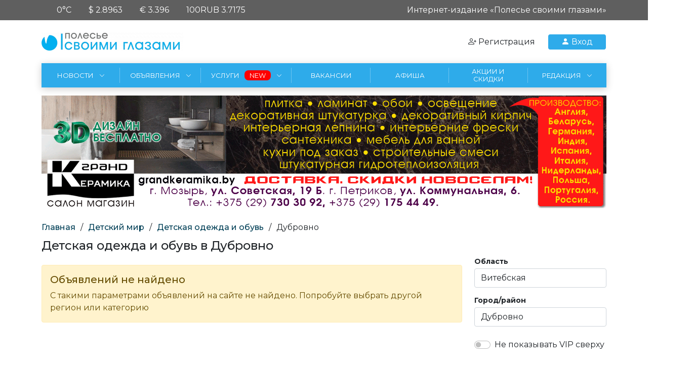

--- FILE ---
content_type: text/html; charset=utf-8
request_url: https://glaza.info/board/detskij-mir/detskaja-odezhda-i-obuv/filter/city%7C110
body_size: 15507
content:
<!doctype html>
<html lang="ru" class="no-js">
	<head>
		<meta name="viewport" content="width=device-width, initial-scale=1">
		<title>Детская одежда и обувь в Дубровно. Бесплатные объяыления.</title>
<meta name="charset" content="utf-8">
<meta name="title" content="Детская одежда и обувь в Дубровно. Бесплатные объяыления.">
<meta name="description" content="Бесплатные объявления. Детская одежда и обувь в Дубровно. Объявления о продаже, спросе, покупке, обмене, предложении, поиске на сайте Своими Глазами">
<meta name="keywords" content="">
<meta name="generator" content="DataLife Engine (https://dle-news.ru)">
<link rel="canonical" href="https://glaza.info/board/detskij-mir/detskaja-odezhda-i-obuv/filter/city%7C110">
<link rel="alternate" type="application/rss+xml" title="" href="https://glaza.info/board/detskij-mir/detskaja-odezhda-i-obuv/rss.xml">
<link rel="search" type="application/opensearchdescription+xml" title="Интернет-портал «Полесье своими глазами» | Бесплатные частные и коммерческие объявления" href="https://glaza.info/index.php?do=opensearch">
<meta property="twitter:card" content="summary">
<meta property="twitter:title" content="Детская одежда и обувь в Дубровно. Бесплатные объяыления.">
<meta property="twitter:description" content="Бесплатные объявления. Детская одежда и обувь в Дубровно. Объявления о продаже, спросе, покупке, обмене, предложении, поиске на сайте Своими Глазами">
<meta property="og:type" content="article">
<meta property="og:site_name" content="Интернет-портал «Полесье своими глазами» | Бесплатные частные и коммерческие объявления">
<meta property="og:title" content="Детская одежда и обувь в Дубровно. Бесплатные объяыления.">
<meta property="og:description" content="Бесплатные объявления. Детская одежда и обувь в Дубровно. Объявления о продаже, спросе, покупке, обмене, предложении, поиске на сайте Своими Глазами">
<link href="/engine/editor/css/default.css?v=1.3.16" rel="stylesheet" type="text/css">
<script src="/engine/classes/js/jquery3.js?v=1.3.16"></script>
<script src="/engine/classes/js/jqueryui3.js?v=1.3.16" defer></script>
<script src="/engine/classes/js/dle_js.js?v=1.3.16" defer></script>
<script type="application/ld+json">{"@context":"https://schema.org","@graph":[{"@type":"BreadcrumbList","@context":"https://schema.org/","itemListElement":[{"@type":"ListItem","position":1,"item":{"@id":"https://glaza.info/","name":"Главная"}},{"@type":"ListItem","position":2,"item":{"@id":"https://glaza.info/board/detskij-mir/","name":"Детский мир"}},{"@type":"ListItem","position":3,"item":{"@id":"https://glaza.info/board/detskij-mir/detskaja-odezhda-i-obuv/","name":"Детская одежда и обувь"}},{"@type":"ListItem","position":4,"item":{"@id":null,"name":"Дубровно"}}]}]}</script>
		<link rel="preconnect" href="https://fonts.googleapis.com">
		<link rel="preconnect" href="https://fonts.gstatic.com" crossorigin>
		<link href="https://fonts.googleapis.com/css2?family=Montserrat:wght@100;300;400;500;600;700;900&display=swap" rel="stylesheet">
		<link rel="stylesheet" href="/templates/maintemplate/css/bootstrap-icons.css">
		<link rel="stylesheet" href="/templates/maintemplate/css/swiper-bundle.min.css"/>
		
		
		
		<link rel="apple-touch-icon" sizes="57x57" href="https://glaza.info/uploads/images_cache/favicon_57x57.webp">
		<link rel="apple-touch-icon" sizes="60x60" href="https://glaza.info/uploads/images_cache/favicon_60x60.webp">
		<link rel="apple-touch-icon" sizes="72x72" href="https://glaza.info/uploads/images_cache/favicon_72x72.webp">
		<link rel="apple-touch-icon" sizes="76x76" href="https://glaza.info/uploads/images_cache/favicon_76x76.webp">
		<link rel="apple-touch-icon" sizes="114x114" href="https://glaza.info/uploads/images_cache/favicon_114x114.webp">
		<link rel="apple-touch-icon" sizes="120x120" href="https://glaza.info/uploads/images_cache/favicon_120x120.webp">
		<link rel="apple-touch-icon" sizes="144x144" href="https://glaza.info/uploads/images_cache/favicon_144x144.webp">
		<link rel="apple-touch-icon" sizes="152x152" href="https://glaza.info/uploads/images_cache/favicon_152x152.webp">
		<link rel="apple-touch-icon" sizes="180x180" href="https://glaza.info/uploads/images_cache/favicon_180x180.webp">
		<link rel="icon" type="image/png" sizes="192x192"  href="https://glaza.info/uploads/images_cache/favicon_192x192.webp">
		<link rel="icon" type="image/png" sizes="32x32" href="https://glaza.info/uploads/images_cache/favicon_32x32.webp">
		<link rel="icon" type="image/png" sizes="96x96" href="https://glaza.info/uploads/images_cache/favicon_96x96.webp">
		<link rel="icon" type="image/png" sizes="16x16" href="https://glaza.info/uploads/images_cache/favicon_16x16.webp">
		<link rel="manifest" href="/templates/maintemplate/img/favicon/manifest.json">
		<meta name="msapplication-TileColor" content="#ffffff">
		<meta name="msapplication-TileImage" content="https://glaza.info/uploads/images_cache/favicon_144x144.webp">
		<meta name="theme-color" content="#ffffff">
		
		
		
		<link href="/templates/maintemplate/css/bootstrap.min.css" rel="stylesheet" type="text/css">
		<link href="/templates/maintemplate/css/main.css?v=1.3.16" rel="stylesheet" type="text/css">
		
			
    
	<meta name="yandex-verification" content="799e34ba6b87c876" />
	<meta name="google-site-verification" content="R5v9OEl-3wkqScJ4D_pDyagtr2QJ_a5LmrMfb-HiE4s" />
	<!-- Yandex.Metrika counter -->
	<script type="text/javascript" >
	   (function(m,e,t,r,i,k,a){m[i]=m[i]||function(){(m[i].a=m[i].a||[]).push(arguments)};
	   m[i].l=1*new Date();k=e.createElement(t),a=e.getElementsByTagName(t)[0],k.async=1,k.src=r,a.parentNode.insertBefore(k,a)})
	   (window, document, "script", "https://mc.yandex.ru/metrika/tag.js", "ym");

	   ym(62607757, "init", {
			clickmap:true,
			trackLinks:true,
			accurateTrackBounce:true,
			webvisor:true
	   });
	</script>
	<noscript><div><img src="https://mc.yandex.ru/watch/62607757" style="position:absolute; left:-9999px;" alt="" /></div></noscript>
	<!-- /Yandex.Metrika counter -->
      <!-- Global site tag (gtag.js) - Google Analytics -->
<script async src="https://www.googletagmanager.com/gtag/js?id=UA-130042958-4"></script>
<script>
  window.dataLayer = window.dataLayer || [];
  function gtag(){dataLayer.push(arguments);}
  gtag('js', new Date());

  gtag('config', 'UA-130042958-4');
</script>
	</head>
	<body class="cat">
		<header>
	<div class="top-header d-none d-md-block">
		<div class="container">
			<div class="row">
				
				<div class="col-md-6">
					<div class="text-end text-lg-start"><div class='weather-header'><span><div class='icon' style='background-image: url(/uploads/weather/.png)' alt=''></div>0°C</span><span>$ 2.8963</span><span>€ 3.396</span><span>100RUB 3.7175</span></div></div>
				</div>
				<div class="col-md-6">
					<div class="text-end">Интернет-издание «Полесье своими глазами»</div>
				</div>
			</div>
			
			
		</div>
	</div>
	<div class="top-panel">
		<div class="container d-flex align-items-center justify-content-between">
			<div class="logo">
				<a href="/"><img src="/uploads/images_cache/1663757368_logo_280.webp" alt="logo glaza.info"></a>
			</div>
			<div class="account d-flex align-items-center">
				
				
				
				<a class="register d-none d-md-inline-block" href="/index.php?do=register">
					<i class="bi bi-person-plus"></i> <span>Регистрация</span>
				</a>
				<div class="login btn-login btn-primary" data-bs-toggle="modal" data-bs-target="#loginModal">
					<i class="bi bi-person-fill"></i> Вход
				</div>
				
				
				
				
				<div class="menu-btn d-xl-none">
					<span></span>
					<span></span>
					<span></span>
					<span></span>
				</div>
			</div>
			
		</div>
		
	</div>
	<nav class="top-menu d-none d-xl-block">
		<div class="container">
		

<ul class="menu-list">

<li id="menulist-item-3">
		<a href="/news/"><span>Новости</span><i class="bi bi-chevron-right"></i></a>

				<ul><li id="menulist-item-334">
		<a href="/news/avto/"><span>Автоновости</span></a>

				

	</li><li id="menulist-item-335">
		<a href="/news/oficial/"><span>Официальный Мозырь</span></a>

				

	</li><li id="menulist-item-336">
		<a href="/news/opinions/"><span>Люди и мнения</span></a>

				

	</li><li id="menulist-item-331">
		<a href="/news/events/"><span>События</span></a>

				

	</li><li id="menulist-item-332">
		<a href="/news/accident/"><span>Происшествия</span></a>

				

	</li><li id="menulist-item-333">
		<a href="/news/kultura-i-sport/"><span>Культура и спорт</span></a>

				

	</li></ul>

	</li><li id="menulist-item-2">
		<a href="/board/"><span>Объявления</span><i class="bi bi-chevron-right"></i></a>

				<ul><li id="menulist-item-239">
		<a href="/board/nedvizhimost/"><span>Недвижимость</span><i class="bi bi-chevron-right"></i></a>

				<ul><li id="menulist-item-341">
		<a href="/board/nedvizhimost/hotels/"><span>Гостиничные комплекты</span></a>

				

	</li><li id="menulist-item-240">
		<a href="/board/nedvizhimost/arenda-na-sutki/"><span>Квартиры на сутки</span></a>

				

	</li><li id="menulist-item-241">
		<a href="/board/nedvizhimost/kvartiry-komnaty/"><span>Квартиры, комнаты</span></a>

				

	</li><li id="menulist-item-242">
		<a href="/board/nedvizhimost/doma-kottedzhi-dachi-uchastki/"><span>Дома, коттеджи, дачи, участки</span></a>

				

	</li><li id="menulist-item-243">
		<a href="/board/nedvizhimost/garazhi/"><span>Гаражи</span></a>

				

	</li><li id="menulist-item-244">
		<a href="/board/nedvizhimost/kommercheskaja-nedvizhimost/"><span>Коммерческая недвижимость</span></a>

				

	</li></ul>

	</li><li id="menulist-item-227">
		<a href="/board/trudoustrojstvo-i-obuchenie/"><span>Трудоустройство и обучение</span><i class="bi bi-chevron-right"></i></a>

				<ul><li id="menulist-item-228">
		<a href="/board/trudoustrojstvo-i-obuchenie/ischu-rabotu/"><span>Ищу работу</span></a>

				

	</li><li id="menulist-item-229">
		<a href="/board/trudoustrojstvo-i-obuchenie/trebujutsja-na-rabotu/"><span>Требуются на работу</span></a>

				

	</li><li id="menulist-item-230">
		<a href="/board/trudoustrojstvo-i-obuchenie/kursy-obuchenie/"><span>Курсы, обучение</span></a>

				

	</li><li id="menulist-item-231">
		<a href="/board/trudoustrojstvo-i-obuchenie/find-trudo/"><span>Нуждаюсь в услугах</span></a>

				

	</li></ul>

	</li><li id="menulist-item-216">
		<a href="/board/avtomototehnika/"><span>Автомототехника</span><i class="bi bi-chevron-right"></i></a>

				<ul><li id="menulist-item-223">
		<a href="/board/avtomototehnika/legkovye-a-m-i-minivjeny/"><span>Легковые а/м и минивэны</span></a>

				

	</li><li id="menulist-item-222">
		<a href="/board/avtomototehnika/gruzoviki-avtobusy/"><span>Грузовики, автобусы</span></a>

				

	</li><li id="menulist-item-220">
		<a href="/board/avtomototehnika/avtozapchasti/"><span>Автозапчасти</span></a>

				

	</li><li id="menulist-item-219">
		<a href="/board/avtomototehnika/avtoaksessuary/"><span>Автоаксессуары</span></a>

				

	</li><li id="menulist-item-221">
		<a href="/board/avtomototehnika/shiny-i-diski/"><span>Шины и диски</span></a>

				

	</li><li id="menulist-item-217">
		<a href="/board/avtomototehnika/gruzo-passazhiroperevozki/"><span>Грузо-пассажироперевозки</span></a>

				

	</li><li id="menulist-item-218">
		<a href="/board/avtomototehnika/kommercheskie-uslugi/"><span>Коммерческие услуги</span></a>

				

	</li><li id="menulist-item-224">
		<a href="/board/avtomototehnika/motocikly-skutery/"><span>Мотоциклы, скутеры</span></a>

				

	</li><li id="menulist-item-225">
		<a href="/board/avtomototehnika/selhoz-i-spectehnika/"><span>Сельхоз. и спецтехника</span></a>

				

	</li><li id="menulist-item-226">
		<a href="/board/avtomototehnika/service-auto-moto-technica/"><span>Нуждаюсь в услугах</span></a>

				

	</li></ul>

	</li><li id="menulist-item-259">
		<a href="/board/bytovaja-tehnika-i-jelektronika/"><span>Бытовая техника и электроника</span><i class="bi bi-chevron-right"></i></a>

				<ul><li id="menulist-item-266">
		<a href="/board/bytovaja-tehnika-i-jelektronika/holodilniki/"><span>Холодильники</span></a>

				

	</li><li id="menulist-item-267">
		<a href="/board/bytovaja-tehnika-i-jelektronika/stiralnye-mashiny/"><span>Стиральные машины</span></a>

				

	</li><li id="menulist-item-264">
		<a href="/board/bytovaja-tehnika-i-jelektronika/tehnika-dlja-kuhni/"><span>Техника для кухни</span></a>

				

	</li><li id="menulist-item-261">
		<a href="/board/bytovaja-tehnika-i-jelektronika/shvejnye-mashinki/"><span>Швейные машинки</span></a>

				

	</li><li id="menulist-item-265">
		<a href="/board/bytovaja-tehnika-i-jelektronika/foto-i-videokamery/"><span>Фото- и видеокамеры</span></a>

				

	</li><li id="menulist-item-262">
		<a href="/board/bytovaja-tehnika-i-jelektronika/torgovoe-oborudovanie/"><span>Торговое оборудование</span></a>

				

	</li><li id="menulist-item-263">
		<a href="/board/bytovaja-tehnika-i-jelektronika/tele-video-dvd/"><span>Теле-видео-DVD</span></a>

				

	</li><li id="menulist-item-268">
		<a href="/board/bytovaja-tehnika-i-jelektronika/radiodetali/"><span>Радиодетали</span></a>

				

	</li><li id="menulist-item-269">
		<a href="/board/bytovaja-tehnika-i-jelektronika/bytovaja-tehnika-raznoe/"><span>Бытовая техника - разное</span></a>

				

	</li><li id="menulist-item-270">
		<a href="/board/bytovaja-tehnika-i-jelektronika/audio/"><span>Аудио</span></a>

				

	</li><li id="menulist-item-260">
		<a href="/board/bytovaja-tehnika-i-jelektronika/service-tech/"><span>Коммерческие услуги</span></a>

				

	</li><li id="menulist-item-271">
		<a href="/board/bytovaja-tehnika-i-jelektronika/servicefindel/"><span>Нуждаюсь в услугах</span></a>

				

	</li></ul>

	</li><li id="menulist-item-278">
		<a href="/board/kompjutery-i-orgtehnika/"><span>Компьютеры и оргтехника</span><i class="bi bi-chevron-right"></i></a>

				<ul><li id="menulist-item-280">
		<a href="/board/kompjutery-i-orgtehnika/nastolnye-pk-i-noutbuki/"><span>Настольные ПК и ноутбуки</span></a>

				

	</li><li id="menulist-item-281">
		<a href="/board/kompjutery-i-orgtehnika/komplektujuschie-i-aksessuary/"><span>Комплектующие и аксессуары</span></a>

				

	</li><li id="menulist-item-279">
		<a href="/board/kompjutery-i-orgtehnika/igrovye-pristavki/"><span>Игровые приставки</span></a>

				

	</li><li id="menulist-item-282">
		<a href="/board/kompjutery-i-orgtehnika/orgtehnika/"><span>Оргтехника</span></a>

				

	</li><li id="menulist-item-283">
		<a href="/board/kompjutery-i-orgtehnika/service-pc-find/"><span>Нуждаюсь в услугах</span></a>

				

	</li></ul>

	</li><li id="menulist-item-232">
		<a href="/board/stroitelstvo-i-remont/"><span>Строительство и ремонт</span><i class="bi bi-chevron-right"></i></a>

				<ul><li id="menulist-item-237">
		<a href="/board/stroitelstvo-i-remont/strojmaterialy/"><span>Стройматериалы</span></a>

				

	</li><li id="menulist-item-236">
		<a href="/board/stroitelstvo-i-remont/jelektroinstrument-i-oborudovanie/"><span>Электроинструмент и оборудование</span></a>

				

	</li><li id="menulist-item-235">
		<a href="/board/stroitelstvo-i-remont/santehnika-i-otoplenie/"><span>Сантехника и отопление</span></a>

				

	</li><li id="menulist-item-233">
		<a href="/board/stroitelstvo-i-remont/uslugi-spectehniki/"><span>Услуги спецтехники</span></a>

				

	</li><li id="menulist-item-234">
		<a href="/board/stroitelstvo-i-remont/service-stroyka/"><span>Коммерческие услуги</span></a>

				

	</li><li id="menulist-item-238">
		<a href="/board/stroitelstvo-i-remont/find-service-stroyka/"><span>Нуждаюсь в услугах</span></a>

				

	</li></ul>

	</li><li id="menulist-item-272">
		<a href="/board/sredstva-svjazi/"><span>Средства связи</span><i class="bi bi-chevron-right"></i></a>

				<ul><li id="menulist-item-276">
		<a href="/board/sredstva-svjazi/mobilnye-telefony-smartfony/"><span>Мобильные телефоны, смартфоны</span></a>

				

	</li><li id="menulist-item-275">
		<a href="/board/sredstva-svjazi/planshety/"><span>Планшеты</span></a>

				

	</li><li id="menulist-item-274">
		<a href="/board/sredstva-svjazi/stacionarnye-telefony/"><span>Стационарные телефоны</span></a>

				

	</li><li id="menulist-item-273">
		<a href="/board/sredstva-svjazi/aks-phone/"><span>Аксессуары</span></a>

				

	</li><li id="menulist-item-277">
		<a href="/board/sredstva-svjazi/servicefindsv/"><span>Нуждаюсь в услугах</span></a>

				

	</li></ul>

	</li><li id="menulist-item-322">
		<a href="/board/uslugi/"><span>Услуги</span><i class="bi bi-chevron-right"></i></a>

				<ul><li id="menulist-item-340">
		<a href="/board/uslugi/dizajnerskie-uslugi/"><span>Дизайнерские услуги</span></a>

				

	</li><li id="menulist-item-323">
		<a href="/board/uslugi/juridicheskie-uslugi/"><span>Юридические услуги</span></a>

				

	</li><li id="menulist-item-342">
		<a href="/board/uslugi/buhservice/"><span>Бухгалтерские услуги</span></a>

				

	</li><li id="menulist-item-324">
		<a href="/board/uslugi/kliningovaja-kompanija/"><span>Клининговая компания</span></a>

				

	</li><li id="menulist-item-325">
		<a href="/board/uslugi/ritualnye-uslugi/"><span>Ритуальные услуги</span></a>

				

	</li><li id="menulist-item-326">
		<a href="/board/uslugi/stomatologicheskie-uslugi/"><span>Стоматологические услуги</span></a>

				

	</li></ul>

	</li><li id="menulist-item-284">
		<a href="/board/detskij-mir/"><span>Детский мир</span><i class="bi bi-chevron-right"></i></a>

				<ul><li id="menulist-item-285">
		<a href="/board/detskij-mir/detskie-velosipedy/"><span>Детские велосипеды</span></a>

				

	</li><li id="menulist-item-286">
		<a href="/board/detskij-mir/detskie-koljaski/"><span>Детские коляски</span></a>

				

	</li><li id="menulist-item-288">
		<a href="/board/detskij-mir/igrushki/"><span>Игрушки</span></a>

				

	</li><li id="menulist-item-289">
		<a href="/board/detskij-mir/mebel-dlja-detej/"><span>Мебель для детей</span></a>

				

	</li><li id="menulist-item-290">
		<a href="/board/detskij-mir/detskaja-odezhda-i-obuv/"><span>Детская одежда и обувь</span></a>

				

	</li><li id="menulist-item-287">
		<a href="/board/detskij-mir/dlja-detej-raznoe/"><span>Для детей - разное</span></a>

				

	</li><li id="menulist-item-291">
		<a href="/board/detskij-mir/service-children-find/"><span>Нуждаюсь в услугах</span></a>

				

	</li></ul>

	</li><li id="menulist-item-292">
		<a href="/board/torzhestva-zdorove-moda/"><span>Торжества, здоровье, мода</span><i class="bi bi-chevron-right"></i></a>

				<ul><li id="menulist-item-293">
		<a href="/board/torzhestva-zdorove-moda/atele/"><span>Ателье</span></a>

				

	</li><li id="menulist-item-294">
		<a href="/board/torzhestva-zdorove-moda/salon-krasoty/"><span>Бьюти-сфера</span></a>

				

	</li><li id="menulist-item-295">
		<a href="/board/torzhestva-zdorove-moda/ozdorovitelnyj-massazh/"><span>Оздоровительный массаж</span></a>

				

	</li><li id="menulist-item-296">
		<a href="/board/torzhestva-zdorove-moda/galantereja-tkani/"><span>Галантерея, ткани</span></a>

				

	</li><li id="menulist-item-297">
		<a href="/board/torzhestva-zdorove-moda/medicina-kosmetika/"><span>Медицина, косметика</span></a>

				

	</li><li id="menulist-item-298">
		<a href="/board/torzhestva-zdorove-moda/odezhda-i-obuv/"><span>Одежда и обувь</span></a>

				

	</li><li id="menulist-item-299">
		<a href="/board/torzhestva-zdorove-moda/svadebnye-aksessuary/"><span>Свадебные аксессуары</span></a>

				

	</li><li id="menulist-item-300">
		<a href="/board/torzhestva-zdorove-moda/juvelirnye-izdelija-i-ukrashenija/"><span>Ювелирные изделия и украшения</span></a>

				

	</li><li id="menulist-item-301">
		<a href="/board/torzhestva-zdorove-moda/service-krasota-find/"><span>Нуждаюсь в услугах</span></a>

				

	</li></ul>

	</li><li id="menulist-item-302">
		<a href="/board/sport-aktivnyj-otdyh/"><span>Спорт, активный отдых</span><i class="bi bi-chevron-right"></i></a>

				<ul><li id="menulist-item-303">
		<a href="/board/sport-aktivnyj-otdyh/turisticheskie-uslugi/"><span>Туристические услуги</span></a>

				

	</li><li id="menulist-item-304">
		<a href="/board/sport-aktivnyj-otdyh/ohota-rybalka/"><span>Охота, рыбалка</span></a>

				

	</li><li id="menulist-item-305">
		<a href="/board/sport-aktivnyj-otdyh/sport-turizm/"><span>Спорт, туризм</span></a>

				

	</li><li id="menulist-item-306">
		<a href="/board/sport-aktivnyj-otdyh/velosipedy-samokaty-giroskutery/"><span>Велосипеды, самокаты, гироскутеры</span></a>

				

	</li><li id="menulist-item-307">
		<a href="/board/sport-aktivnyj-otdyh/service-sport-find/"><span>Нуждаюсь в услугах</span></a>

				

	</li></ul>

	</li><li id="menulist-item-308">
		<a href="/board/zhivotnyj-i-rastitelnyj-mir/"><span>Животный и растительный мир</span><i class="bi bi-chevron-right"></i></a>

				<ul><li id="menulist-item-309">
		<a href="/board/zhivotnyj-i-rastitelnyj-mir/vjazka-zhivotnyh/"><span>Вязка животных</span></a>

				

	</li><li id="menulist-item-310">
		<a href="/board/zhivotnyj-i-rastitelnyj-mir/domashnie-pitomcy/"><span>Домашние питомцы</span></a>

				

	</li><li id="menulist-item-311">
		<a href="/board/zhivotnyj-i-rastitelnyj-mir/aksessuary/"><span>Аксессуары для питомцев</span></a>

				

	</li><li id="menulist-item-312">
		<a href="/board/zhivotnyj-i-rastitelnyj-mir/komnatnye-rastenija/"><span>Комнатные растения</span></a>

				

	</li><li id="menulist-item-313">
		<a href="/board/zhivotnyj-i-rastitelnyj-mir/uslugi-v-razdele-find/"><span>Нуждаюсь в услугах</span></a>

				

	</li></ul>

	</li><li id="menulist-item-314">
		<a href="/board/hobbi-kontakty/"><span>Хобби, контакты</span><i class="bi bi-chevron-right"></i></a>

				<ul><li id="menulist-item-315">
		<a href="/board/hobbi-kontakty/aktikvariat-kollekcii/"><span>Антиквариат, коллекции</span></a>

				

	</li><li id="menulist-item-316">
		<a href="/board/hobbi-kontakty/knigi-i-zhurnaly/"><span>Книги и журналы</span></a>

				

	</li><li id="menulist-item-317">
		<a href="/board/hobbi-kontakty/muzykalnye-instrumenty/"><span>Музыкальные инструменты</span></a>

				

	</li><li id="menulist-item-318">
		<a href="/board/hobbi-kontakty/uvlechenija/"><span>Увлечения</span></a>

				

	</li><li id="menulist-item-319">
		<a href="/board/hobbi-kontakty/uslugi-hobbi-find/"><span>Нуждаюсь в услугах</span></a>

				

	</li><li id="menulist-item-320">
		<a href="/board/hobbi-kontakty/bjuro-nahodok/"><span>Бюро находок</span></a>

				

	</li><li id="menulist-item-321">
		<a href="/board/hobbi-kontakty/personalnye-soobschenija/"><span>Персональные сообщения</span></a>

				

	</li></ul>

	</li><li id="menulist-item-245">
		<a href="/board/mebel-i-interer/"><span>Мебель и интерьер</span><i class="bi bi-chevron-right"></i></a>

				<ul><li id="menulist-item-246">
		<a href="/board/mebel-i-interer/remont-i-restavracija-mebeli/"><span>Ремонт и реставрация мебели</span></a>

				

	</li><li id="menulist-item-247">
		<a href="/board/mebel-i-interer/osveschenie-zerkala/"><span>Освещение, зеркала</span></a>

				

	</li><li id="menulist-item-248">
		<a href="/board/mebel-i-interer/mebel/"><span>Мебель</span></a>

				

	</li><li id="menulist-item-249">
		<a href="/board/mebel-i-interer/kovry-shtory-zhaljuzi/"><span>Ковры, шторы, жалюзи</span></a>

				

	</li><li id="menulist-item-250">
		<a href="/board/mebel-i-interer/posuda-kuhonnaja-utvar/"><span>Посуда, кухонная утварь</span></a>

				

	</li><li id="menulist-item-251">
		<a href="/board/mebel-i-interer/predmety-interera/"><span>Предметы интерьера</span></a>

				

	</li><li id="menulist-item-252">
		<a href="/board/mebel-i-interer/service-mebel-find/"><span>Нуждаюсь в услугах</span></a>

				

	</li></ul>

	</li><li id="menulist-item-253">
		<a href="/board/selskoe-hozjajstvo/"><span>Сельское хозяйство</span><i class="bi bi-chevron-right"></i></a>

				<ul><li id="menulist-item-256">
		<a href="/board/selskoe-hozjajstvo/instrumenty-zootovary/"><span>Инструменты, хозтовары</span></a>

				

	</li><li id="menulist-item-257">
		<a href="/board/selskoe-hozjajstvo/dacha-sad-i-ogorod/"><span>Дача, сад и огород</span></a>

				

	</li><li id="menulist-item-258">
		<a href="/board/selskoe-hozjajstvo/service-sh-2/"><span>Нуждаюсь в услугах</span></a>

				

	</li><li id="menulist-item-254">
		<a href="/board/selskoe-hozjajstvo/produkty/"><span>Продукты</span></a>

				

	</li><li id="menulist-item-255">
		<a href="/board/selskoe-hozjajstvo/s-h-zhivotnye/"><span>С/х животные</span></a>

				

	</li></ul>

	</li></ul>

	</li><li id="menulist-item-337">
		<a href="/services/"><span>Услуги</span><i class="bi bi-chevron-right"></i></a>

				<ul><li id="menulist-item-338">
		<a href="/services/tasks/"><span>Заказы</span></a>

				

	</li><li id="menulist-item-339">
		<a href="/services/profiles/"><span>Исполнители</span></a>

				

	</li></ul>

	</li><li id="menulist-item-1">
		<a href="/board/trudoustrojstvo-i-obuchenie/trebujutsja-na-rabotu/filter/city%7C62"><span>Вакансии</span></a>

				

	</li><li id="menulist-item-330">
		<a href="/afisha/"><span>Афиша</span></a>

				

	</li><li id="menulist-item-327">
		<a href="/sales/"><span>Акции и скидки</span></a>

				

	</li><li id="menulist-item-4">
		<a href="/contacts.html"><span>Редакция</span><i class="bi bi-chevron-right"></i></a>

				<ul><li id="menulist-item-329">
		<a href="/advertising.html"><span>Реклама на сайте</span></a>

				

	</li><li id="menulist-item-328">
		<a href="/contacts.html"><span>Контакты редакции</span></a>

				

	</li></ul>

	</li>

</ul>




	
		</div>
	</nav>

</header>
		<main>
			
			
			
				
					
					<div class="container mt-3 mb-3">
					<div class="dle_b_main" data-dlebid="71" data-dlebviews="yes" data-dlebclicks="yes" ><a href="http://www.grandkeramika.by/index.php?route=common/home" target="_blank">
    <img data-src="/uploads/banner/GrandKeramika_main-копия.gif" alt="">
</a></div>
					</div>
					
					
				
				
					<div class="speedbar">
	<div class="container">
	<a href="https://glaza.info/">Главная</a><span class="separator">/</span><a href="https://glaza.info/board/detskij-mir/">Детский мир</a><span class="separator">/</span><a href="https://glaza.info/board/detskij-mir/detskaja-odezhda-i-obuv/">Детская одежда и обувь</a><span class="separator">/</span>Дубровно
	</div>
</div>
				
				
				
				
				
				
				
				
					
					
					<div class="container">
						<div class="row">
							<div class="col-12">
								<div class="page-header">
									<h1 class="h4">Детская одежда и обувь в Дубровно</h1>
								</div>
							</div>
							<div class="col-lg-9 mt-3" id="content">
								
								
								
								
<div class="alert alert-warning" role="alert">
	  <h5>Объявлений не найдено</h5>
	  <p class="mb-0">С такими параметрами объявлений на сайте не найдено. Попробуйте выбрать другой регион или категорию</p>
	</div>
	

								
							</div>
							<div class="col-lg-3">
								
								<div class="sticky">
								<div id="board-filter">
	<form class="dle-filter" method="post">
		<input type="hidden" name="category" value="159">
		<h5 class="d-lg-none mb-4">Фильтр объявлений</h5>
		
		<label class="small d-block mb-1"><b>Область</b></label>
		
		<select id="f-oblast" name="region" class="form-control mb-3">
			<option value='all'>Вся Беларусь</option>
<option  value='56'>Гомельская</option>
<option  value='57'>Минская</option>
<option  value='58'>Брестская</option>
<option selected value='59'>Витебская</option>
<option  value='60'>Гродненская</option>
<option  value='61'>Могилёвская</option>
			
		</select>
		<label class="small d-block mb-1"><b>Город/район</b></label>
		<select id="f-city" name="city" class="form-control mb-3" >
			<option value='all'>Вся область</option>
<option  value='105'>Витебск</option>
<option  value='115'>Орша</option>
<option  value='102'>Барань</option>
<option  value='116'>Полоцк</option>
<option  value='114'>Новополоцк</option>
<option  value='108'>Дисна</option>
<option  value='111'>Лепель</option>
<option  value='112'>Миоры</option>
<option  value='118'>Сенно</option>
<option  value='103'>Браслав</option>
<option  value='107'>Городок</option>
<option  value='117'>Поставы</option>
<option  value='109'>Докшицы</option>
<option selected value='110'>Дубровно</option>
<option  value='106'>Глубокое</option>
<option  value='119'>Толочин</option>
<option  value='120'>Чашники</option>
<option  value='113'>Новолукомль</option>
<option  value='104'>Верхнедвинск</option>
			
		</select>
		
		
		<div class="form-check form-switch mt-4 mb-4">
		  <input class="form-check-input" name="viptop" value="1" type="checkbox" id="filterviptop"  >
		  <label class="form-check-label" for="filterviptop">Не показывать VIP сверху</label>
		</div>
		<label class="small d-block mb-1"><b>Тип объявления</b></label>
		<select id="f-type" name="type" class="form-control mb-3">
			<option value=''>Любое объявление</option><option value='Продам' >Продам</option><option value='Куплю' >Куплю</option><option value='Меняю' >Меняю</option><option value='Приму' >Приму</option><option value='Отдам' >Отдам</option>
			
		</select>
		
		<button type="submit" class="btn btn-primary w-100">Показать 0 объявлений</button> 
		
		
		
		<!-- <button type="reset" class="btn btn-transparent btn-reset w-100"><i class="bi bi-plus"></i>Очистить фильтры</button> -->
	</form>
	<script>
		
	</script>
</div>
								

<div class="accordion accordion-flush mt-4" id="accordionFlushExample">
  


<div class="accordion-item">
    <h2 class="accordion-header" id="flush-headingOne-198">
      <button class="ps-0 accordion-button collapsed" type="button" data-bs-toggle="collapse" data-bs-target="#flush-collapseOne-198" aria-expanded="false" aria-controls="flush-collapseOne-198">
        Недвижимость
      </button>
    </h2>
    
	
	<div id="flush-collapseOne-198" class="accordion-collapse collapse " aria-labelledby="flush-headingOne" data-bs-parent="#accordionFlushExample">
		<div class="ps-0 accordion-body">
		 <div><a href="https://glaza.info/board/nedvizhimost/"><b>Недвижимость</b></a></div>
		
  
  <div><a href="https://glaza.info/board/nedvizhimost/hotels/">Гостиничные комплекты</a></div>
  
  
  <div><a href="https://glaza.info/board/nedvizhimost/arenda-na-sutki/">Квартиры на сутки</a></div>
  
  
  <div><a href="https://glaza.info/board/nedvizhimost/kvartiry-komnaty/">Квартиры, комнаты</a></div>
  
  
  <div><a href="https://glaza.info/board/nedvizhimost/doma-kottedzhi-dachi-uchastki/">Дома, коттеджи, дачи, участки</a></div>
  
  
  <div><a href="https://glaza.info/board/nedvizhimost/garazhi/">Гаражи</a></div>
  
  
  <div><a href="https://glaza.info/board/nedvizhimost/kommercheskaja-nedvizhimost/">Коммерческая недвижимость</a></div>
  
		</div>
	</div>
  </div>
  
  
<div class="accordion-item">
    <h2 class="accordion-header" id="flush-headingOne-110">
      <button class="ps-0 accordion-button collapsed" type="button" data-bs-toggle="collapse" data-bs-target="#flush-collapseOne-110" aria-expanded="false" aria-controls="flush-collapseOne-110">
        Автомототехника
      </button>
    </h2>
    
	
	<div id="flush-collapseOne-110" class="accordion-collapse collapse " aria-labelledby="flush-headingOne" data-bs-parent="#accordionFlushExample">
		<div class="ps-0 accordion-body">
		 <div><a href="https://glaza.info/board/avtomototehnika/"><b>Автомототехника</b></a></div>
		
  
  <div><a href="https://glaza.info/board/avtomototehnika/legkovye-a-m-i-minivjeny/">Легковые а/м и минивэны</a></div>
  
  
  <div><a href="https://glaza.info/board/avtomototehnika/motocikly-skutery/">Мотоциклы, скутеры</a></div>
  
  
  <div><a href="https://glaza.info/board/avtomototehnika/gruzoviki-avtobusy/">Грузовики, автобусы</a></div>
  
  
  <div><a href="https://glaza.info/board/avtomototehnika/shiny-i-diski/">Шины и диски</a></div>
  
  
  <div><a href="https://glaza.info/board/avtomototehnika/avtoaksessuary/">Автоаксессуары</a></div>
  
  
  <div><a href="https://glaza.info/board/avtomototehnika/avtozapchasti/">Автозапчасти</a></div>
  
  
  <div><a href="https://glaza.info/board/avtomototehnika/selhoz-i-spectehnika/">Сельхоз. и спецтехника</a></div>
  
  
  <div><a href="https://glaza.info/board/avtomototehnika/gruzo-passazhiroperevozki/">Грузо-пассажироперевозки</a></div>
  
  
  <div><a href="https://glaza.info/board/avtomototehnika/kommercheskie-uslugi/">Коммерческие услуги</a></div>
  
  
  <div><a href="https://glaza.info/board/avtomototehnika/service-auto-moto-technica/">Нуждаюсь в услугах</a></div>
  
		</div>
	</div>
  </div>
  
  
<div class="accordion-item">
    <h2 class="accordion-header" id="flush-headingOne-173">
      <button class="ps-0 accordion-button collapsed" type="button" data-bs-toggle="collapse" data-bs-target="#flush-collapseOne-173" aria-expanded="false" aria-controls="flush-collapseOne-173">
        Бытовая техника и электроника
      </button>
    </h2>
    
	
	<div id="flush-collapseOne-173" class="accordion-collapse collapse " aria-labelledby="flush-headingOne" data-bs-parent="#accordionFlushExample">
		<div class="ps-0 accordion-body">
		 <div><a href="https://glaza.info/board/bytovaja-tehnika-i-jelektronika/"><b>Бытовая техника и электроника</b></a></div>
		
  
  <div><a href="https://glaza.info/board/bytovaja-tehnika-i-jelektronika/tele-video-dvd/">Теле-видео-DVD</a></div>
  
  
  <div><a href="https://glaza.info/board/bytovaja-tehnika-i-jelektronika/tehnika-dlja-kuhni/">Техника для кухни</a></div>
  
  
  <div><a href="https://glaza.info/board/bytovaja-tehnika-i-jelektronika/audio/">Аудио</a></div>
  
  
  <div><a href="https://glaza.info/board/bytovaja-tehnika-i-jelektronika/shvejnye-mashinki/">Швейные машинки</a></div>
  
  
  <div><a href="https://glaza.info/board/bytovaja-tehnika-i-jelektronika/foto-i-videokamery/">Фото- и видеокамеры</a></div>
  
  
  <div><a href="https://glaza.info/board/bytovaja-tehnika-i-jelektronika/radiodetali/">Радиодетали</a></div>
  
  
  <div><a href="https://glaza.info/board/bytovaja-tehnika-i-jelektronika/holodilniki/">Холодильники</a></div>
  
  
  <div><a href="https://glaza.info/board/bytovaja-tehnika-i-jelektronika/stiralnye-mashiny/">Стиральные машины</a></div>
  
  
  <div><a href="https://glaza.info/board/bytovaja-tehnika-i-jelektronika/torgovoe-oborudovanie/">Торговое оборудование</a></div>
  
  
  <div><a href="https://glaza.info/board/bytovaja-tehnika-i-jelektronika/bytovaja-tehnika-raznoe/">Бытовая техника - разное</a></div>
  
  
  <div><a href="https://glaza.info/board/bytovaja-tehnika-i-jelektronika/service-tech/">Коммерческие услуги</a></div>
  
  
  <div><a href="https://glaza.info/board/bytovaja-tehnika-i-jelektronika/servicefindel/">Нуждаюсь в услугах</a></div>
  
		</div>
	</div>
  </div>
  
  
<div class="accordion-item">
    <h2 class="accordion-header" id="flush-headingOne-161">
      <button class="ps-0 accordion-button collapsed" type="button" data-bs-toggle="collapse" data-bs-target="#flush-collapseOne-161" aria-expanded="false" aria-controls="flush-collapseOne-161">
        Компьютеры и оргтехника
      </button>
    </h2>
    
	
	<div id="flush-collapseOne-161" class="accordion-collapse collapse " aria-labelledby="flush-headingOne" data-bs-parent="#accordionFlushExample">
		<div class="ps-0 accordion-body">
		 <div><a href="https://glaza.info/board/kompjutery-i-orgtehnika/"><b>Компьютеры и оргтехника</b></a></div>
		
  
  <div><a href="https://glaza.info/board/kompjutery-i-orgtehnika/nastolnye-pk-i-noutbuki/">Настольные ПК и ноутбуки</a></div>
  
  
  <div><a href="https://glaza.info/board/kompjutery-i-orgtehnika/komplektujuschie-i-aksessuary/">Комплектующие и аксессуары</a></div>
  
  
  <div><a href="https://glaza.info/board/kompjutery-i-orgtehnika/igrovye-pristavki/">Игровые приставки</a></div>
  
  
  <div><a href="https://glaza.info/board/kompjutery-i-orgtehnika/orgtehnika/">Оргтехника</a></div>
  
  
  <div><a href="https://glaza.info/board/kompjutery-i-orgtehnika/service-pc-find/">Нуждаюсь в услугах</a></div>
  
		</div>
	</div>
  </div>
  
  
<div class="accordion-item">
    <h2 class="accordion-header" id="flush-headingOne-167">
      <button class="ps-0 accordion-button collapsed" type="button" data-bs-toggle="collapse" data-bs-target="#flush-collapseOne-167" aria-expanded="false" aria-controls="flush-collapseOne-167">
        Средства связи
      </button>
    </h2>
    
	
	<div id="flush-collapseOne-167" class="accordion-collapse collapse " aria-labelledby="flush-headingOne" data-bs-parent="#accordionFlushExample">
		<div class="ps-0 accordion-body">
		 <div><a href="https://glaza.info/board/sredstva-svjazi/"><b>Средства связи</b></a></div>
		
  
  <div><a href="https://glaza.info/board/sredstva-svjazi/mobilnye-telefony-smartfony/">Мобильные телефоны, смартфоны</a></div>
  
  
  <div><a href="https://glaza.info/board/sredstva-svjazi/planshety/">Планшеты</a></div>
  
  
  <div><a href="https://glaza.info/board/sredstva-svjazi/aks-phone/">Аксессуары</a></div>
  
  
  <div><a href="https://glaza.info/board/sredstva-svjazi/stacionarnye-telefony/">Стационарные телефоны</a></div>
  
  
  <div><a href="https://glaza.info/board/sredstva-svjazi/servicefindsv/">Нуждаюсь в услугах</a></div>
  
		</div>
	</div>
  </div>
  
  
<div class="accordion-item">
    <h2 class="accordion-header" id="flush-headingOne-119">
      <button class="ps-0 accordion-button collapsed" type="button" data-bs-toggle="collapse" data-bs-target="#flush-collapseOne-119" aria-expanded="false" aria-controls="flush-collapseOne-119">
        Трудоустройство и обучение
      </button>
    </h2>
    
	
	<div id="flush-collapseOne-119" class="accordion-collapse collapse " aria-labelledby="flush-headingOne" data-bs-parent="#accordionFlushExample">
		<div class="ps-0 accordion-body">
		 <div><a href="https://glaza.info/board/trudoustrojstvo-i-obuchenie/"><b>Трудоустройство и обучение</b></a></div>
		
  
  <div><a href="https://glaza.info/board/trudoustrojstvo-i-obuchenie/ischu-rabotu/">Ищу работу</a></div>
  
  
  <div><a href="https://glaza.info/board/trudoustrojstvo-i-obuchenie/trebujutsja-na-rabotu/">Требуются на работу</a></div>
  
  
  <div><a href="https://glaza.info/board/trudoustrojstvo-i-obuchenie/kursy-obuchenie/">Курсы, обучение</a></div>
  
  
  <div><a href="https://glaza.info/board/trudoustrojstvo-i-obuchenie/find-trudo/">Нуждаюсь в услугах</a></div>
  
		</div>
	</div>
  </div>
  
  
<div class="accordion-item">
    <h2 class="accordion-header" id="flush-headingOne-206">
      <button class="ps-0 accordion-button collapsed" type="button" data-bs-toggle="collapse" data-bs-target="#flush-collapseOne-206" aria-expanded="false" aria-controls="flush-collapseOne-206">
        Строительство и ремонт
      </button>
    </h2>
    
	
	<div id="flush-collapseOne-206" class="accordion-collapse collapse " aria-labelledby="flush-headingOne" data-bs-parent="#accordionFlushExample">
		<div class="ps-0 accordion-body">
		 <div><a href="https://glaza.info/board/stroitelstvo-i-remont/"><b>Строительство и ремонт</b></a></div>
		
  
  <div><a href="https://glaza.info/board/stroitelstvo-i-remont/uslugi-spectehniki/">Услуги спецтехники</a></div>
  
  
  <div><a href="https://glaza.info/board/stroitelstvo-i-remont/service-stroyka/">Коммерческие услуги</a></div>
  
  
  <div><a href="https://glaza.info/board/stroitelstvo-i-remont/santehnika-i-otoplenie/">Сантехника и отопление</a></div>
  
  
  <div><a href="https://glaza.info/board/stroitelstvo-i-remont/jelektroinstrument-i-oborudovanie/">Электроинструмент и оборудование</a></div>
  
  
  <div><a href="https://glaza.info/board/stroitelstvo-i-remont/strojmaterialy/">Стройматериалы</a></div>
  
  
  <div><a href="https://glaza.info/board/stroitelstvo-i-remont/find-service-stroyka/">Нуждаюсь в услугах</a></div>
  
		</div>
	</div>
  </div>
  
  
<div class="accordion-item">
    <h2 class="accordion-header" id="flush-headingOne-185">
      <button class="ps-0 accordion-button collapsed" type="button" data-bs-toggle="collapse" data-bs-target="#flush-collapseOne-185" aria-expanded="false" aria-controls="flush-collapseOne-185">
        Мебель и интерьер
      </button>
    </h2>
    
	
	<div id="flush-collapseOne-185" class="accordion-collapse collapse " aria-labelledby="flush-headingOne" data-bs-parent="#accordionFlushExample">
		<div class="ps-0 accordion-body">
		 <div><a href="https://glaza.info/board/mebel-i-interer/"><b>Мебель и интерьер</b></a></div>
		
  
  <div><a href="https://glaza.info/board/mebel-i-interer/remont-i-restavracija-mebeli/">Ремонт и реставрация мебели</a></div>
  
  
  <div><a href="https://glaza.info/board/mebel-i-interer/osveschenie-zerkala/">Освещение, зеркала</a></div>
  
  
  <div><a href="https://glaza.info/board/mebel-i-interer/mebel/">Мебель</a></div>
  
  
  <div><a href="https://glaza.info/board/mebel-i-interer/kovry-shtory-zhaljuzi/">Ковры, шторы, жалюзи</a></div>
  
  
  <div><a href="https://glaza.info/board/mebel-i-interer/posuda-kuhonnaja-utvar/">Посуда, кухонная утварь</a></div>
  
  
  <div><a href="https://glaza.info/board/mebel-i-interer/predmety-interera/">Предметы интерьера</a></div>
  
  
  <div><a href="https://glaza.info/board/mebel-i-interer/service-mebel-find/">Нуждаюсь в услугах</a></div>
  
		</div>
	</div>
  </div>
  
  
<div class="accordion-item">
    <h2 class="accordion-header" id="flush-headingOne-192">
      <button class="ps-0 accordion-button collapsed" type="button" data-bs-toggle="collapse" data-bs-target="#flush-collapseOne-192" aria-expanded="false" aria-controls="flush-collapseOne-192">
        Сельское хозяйство
      </button>
    </h2>
    
	
	<div id="flush-collapseOne-192" class="accordion-collapse collapse " aria-labelledby="flush-headingOne" data-bs-parent="#accordionFlushExample">
		<div class="ps-0 accordion-body">
		 <div><a href="https://glaza.info/board/selskoe-hozjajstvo/"><b>Сельское хозяйство</b></a></div>
		
  
  <div><a href="https://glaza.info/board/selskoe-hozjajstvo/produkty/">Продукты</a></div>
  
  
  <div><a href="https://glaza.info/board/selskoe-hozjajstvo/s-h-zhivotnye/">С/х животные</a></div>
  
  
  <div><a href="https://glaza.info/board/selskoe-hozjajstvo/instrumenty-zootovary/">Инструменты, хозтовары</a></div>
  
  
  <div><a href="https://glaza.info/board/selskoe-hozjajstvo/dacha-sad-i-ogorod/">Дача, сад и огород</a></div>
  
  
  <div><a href="https://glaza.info/board/selskoe-hozjajstvo/service-sh-2/">Нуждаюсь в услугах</a></div>
  
		</div>
	</div>
  </div>
  
  
<div class="accordion-item">
    <h2 class="accordion-header" id="flush-headingOne-153">
      <button class="ps-0 accordion-button collapsed" type="button" data-bs-toggle="collapse" data-bs-target="#flush-collapseOne-153" aria-expanded="false" aria-controls="flush-collapseOne-153">
        Детский мир
      </button>
    </h2>
    
	
	<div id="flush-collapseOne-153" class="accordion-collapse collapse " aria-labelledby="flush-headingOne" data-bs-parent="#accordionFlushExample">
		<div class="ps-0 accordion-body">
		 <div><a href="https://glaza.info/board/detskij-mir/"><b>Детский мир</b></a></div>
		
  
  <div><a href="https://glaza.info/board/detskij-mir/detskie-velosipedy/">Детские велосипеды</a></div>
  
  
  <div><a href="https://glaza.info/board/detskij-mir/detskie-koljaski/">Детские коляски</a></div>
  
  
  <div><a href="https://glaza.info/board/detskij-mir/dlja-detej-raznoe/">Для детей - разное</a></div>
  
  
  <div><a href="https://glaza.info/board/detskij-mir/igrushki/">Игрушки</a></div>
  
  
  <div><a href="https://glaza.info/board/detskij-mir/mebel-dlja-detej/">Мебель для детей</a></div>
  
  
  <div><a href="https://glaza.info/board/detskij-mir/detskaja-odezhda-i-obuv/">Детская одежда и обувь</a></div>
  
  
  <div><a href="https://glaza.info/board/detskij-mir/service-children-find/">Нуждаюсь в услугах</a></div>
  
		</div>
	</div>
  </div>
  
  
<div class="accordion-item">
    <h2 class="accordion-header" id="flush-headingOne-146">
      <button class="ps-0 accordion-button collapsed" type="button" data-bs-toggle="collapse" data-bs-target="#flush-collapseOne-146" aria-expanded="false" aria-controls="flush-collapseOne-146">
        Торжества, здоровье, мода
      </button>
    </h2>
    
	
	<div id="flush-collapseOne-146" class="accordion-collapse collapse " aria-labelledby="flush-headingOne" data-bs-parent="#accordionFlushExample">
		<div class="ps-0 accordion-body">
		 <div><a href="https://glaza.info/board/torzhestva-zdorove-moda/"><b>Торжества, здоровье, мода</b></a></div>
		
  
  <div><a href="https://glaza.info/board/torzhestva-zdorove-moda/atele/">Ателье</a></div>
  
  
  <div><a href="https://glaza.info/board/torzhestva-zdorove-moda/salon-krasoty/">Бьюти-сфера</a></div>
  
  
  <div><a href="https://glaza.info/board/torzhestva-zdorove-moda/ozdorovitelnyj-massazh/">Оздоровительный массаж</a></div>
  
  
  <div><a href="https://glaza.info/board/torzhestva-zdorove-moda/galantereja-tkani/">Галантерея, ткани</a></div>
  
  
  <div><a href="https://glaza.info/board/torzhestva-zdorove-moda/medicina-kosmetika/">Медицина, косметика</a></div>
  
  
  <div><a href="https://glaza.info/board/torzhestva-zdorove-moda/odezhda-i-obuv/">Одежда и обувь</a></div>
  
  
  <div><a href="https://glaza.info/board/torzhestva-zdorove-moda/svadebnye-aksessuary/">Свадебные аксессуары</a></div>
  
  
  <div><a href="https://glaza.info/board/torzhestva-zdorove-moda/juvelirnye-izdelija-i-ukrashenija/">Ювелирные изделия и украшения</a></div>
  
  
  <div><a href="https://glaza.info/board/torzhestva-zdorove-moda/service-krasota-find/">Нуждаюсь в услугах</a></div>
  
		</div>
	</div>
  </div>
  
  
<div class="accordion-item">
    <h2 class="accordion-header" id="flush-headingOne-141">
      <button class="ps-0 accordion-button collapsed" type="button" data-bs-toggle="collapse" data-bs-target="#flush-collapseOne-141" aria-expanded="false" aria-controls="flush-collapseOne-141">
        Спорт, активный отдых
      </button>
    </h2>
    
	
	<div id="flush-collapseOne-141" class="accordion-collapse collapse " aria-labelledby="flush-headingOne" data-bs-parent="#accordionFlushExample">
		<div class="ps-0 accordion-body">
		 <div><a href="https://glaza.info/board/sport-aktivnyj-otdyh/"><b>Спорт, активный отдых</b></a></div>
		
  
  <div><a href="https://glaza.info/board/sport-aktivnyj-otdyh/turisticheskie-uslugi/">Туристические услуги</a></div>
  
  
  <div><a href="https://glaza.info/board/sport-aktivnyj-otdyh/ohota-rybalka/">Охота, рыбалка</a></div>
  
  
  <div><a href="https://glaza.info/board/sport-aktivnyj-otdyh/sport-turizm/">Спорт, туризм</a></div>
  
  
  <div><a href="https://glaza.info/board/sport-aktivnyj-otdyh/velosipedy-samokaty-giroskutery/">Велосипеды, самокаты, гироскутеры</a></div>
  
  
  <div><a href="https://glaza.info/board/sport-aktivnyj-otdyh/service-sport-find/">Нуждаюсь в услугах</a></div>
  
		</div>
	</div>
  </div>
  
  
<div class="accordion-item">
    <h2 class="accordion-header" id="flush-headingOne-136">
      <button class="ps-0 accordion-button collapsed" type="button" data-bs-toggle="collapse" data-bs-target="#flush-collapseOne-136" aria-expanded="false" aria-controls="flush-collapseOne-136">
        Животный и растительный мир
      </button>
    </h2>
    
	
	<div id="flush-collapseOne-136" class="accordion-collapse collapse " aria-labelledby="flush-headingOne" data-bs-parent="#accordionFlushExample">
		<div class="ps-0 accordion-body">
		 <div><a href="https://glaza.info/board/zhivotnyj-i-rastitelnyj-mir/"><b>Животный и растительный мир</b></a></div>
		
  
  <div><a href="https://glaza.info/board/zhivotnyj-i-rastitelnyj-mir/vjazka-zhivotnyh/">Вязка животных</a></div>
  
  
  <div><a href="https://glaza.info/board/zhivotnyj-i-rastitelnyj-mir/domashnie-pitomcy/">Домашние питомцы</a></div>
  
  
  <div><a href="https://glaza.info/board/zhivotnyj-i-rastitelnyj-mir/aksessuary/">Аксессуары для питомцев</a></div>
  
  
  <div><a href="https://glaza.info/board/zhivotnyj-i-rastitelnyj-mir/komnatnye-rastenija/">Комнатные растения</a></div>
  
  
  <div><a href="https://glaza.info/board/zhivotnyj-i-rastitelnyj-mir/uslugi-v-razdele-find/">Нуждаюсь в услугах</a></div>
  
		</div>
	</div>
  </div>
  
  
<div class="accordion-item">
    <h2 class="accordion-header" id="flush-headingOne-130">
      <button class="ps-0 accordion-button collapsed" type="button" data-bs-toggle="collapse" data-bs-target="#flush-collapseOne-130" aria-expanded="false" aria-controls="flush-collapseOne-130">
        Хобби, контакты
      </button>
    </h2>
    
	
	<div id="flush-collapseOne-130" class="accordion-collapse collapse " aria-labelledby="flush-headingOne" data-bs-parent="#accordionFlushExample">
		<div class="ps-0 accordion-body">
		 <div><a href="https://glaza.info/board/hobbi-kontakty/"><b>Хобби, контакты</b></a></div>
		
  
  <div><a href="https://glaza.info/board/hobbi-kontakty/aktikvariat-kollekcii/">Антиквариат, коллекции</a></div>
  
  
  <div><a href="https://glaza.info/board/hobbi-kontakty/knigi-i-zhurnaly/">Книги и журналы</a></div>
  
  
  <div><a href="https://glaza.info/board/hobbi-kontakty/muzykalnye-instrumenty/">Музыкальные инструменты</a></div>
  
  
  <div><a href="https://glaza.info/board/hobbi-kontakty/uvlechenija/">Увлечения</a></div>
  
  
  <div><a href="https://glaza.info/board/hobbi-kontakty/uslugi-hobbi-find/">Нуждаюсь в услугах</a></div>
  
  
  <div><a href="https://glaza.info/board/hobbi-kontakty/bjuro-nahodok/">Бюро находок</a></div>
  
  
  <div><a href="https://glaza.info/board/hobbi-kontakty/personalnye-soobschenija/">Персональные сообщения</a></div>
  
		</div>
	</div>
  </div>
  
  
<div class="accordion-item">
    <h2 class="accordion-header" id="flush-headingOne-124">
      <button class="ps-0 accordion-button collapsed" type="button" data-bs-toggle="collapse" data-bs-target="#flush-collapseOne-124" aria-expanded="false" aria-controls="flush-collapseOne-124">
        Услуги
      </button>
    </h2>
    
	
	<div id="flush-collapseOne-124" class="accordion-collapse collapse " aria-labelledby="flush-headingOne" data-bs-parent="#accordionFlushExample">
		<div class="ps-0 accordion-body">
		 <div><a href="https://glaza.info/board/uslugi/"><b>Услуги</b></a></div>
		
  
  <div><a href="https://glaza.info/board/uslugi/dizajnerskie-uslugi/">Дизайнерские услуги</a></div>
  
  
  <div><a href="https://glaza.info/board/uslugi/juridicheskie-uslugi/">Юридические услуги</a></div>
  
  
  <div><a href="https://glaza.info/board/uslugi/buhservice/">Бухгалтерские услуги</a></div>
  
  
  <div><a href="https://glaza.info/board/uslugi/kliningovaja-kompanija/">Клининговая компания</a></div>
  
  
  <div><a href="https://glaza.info/board/uslugi/ritualnye-uslugi/">Ритуальные услуги</a></div>
  
  
  <div><a href="https://glaza.info/board/uslugi/stomatologicheskie-uslugi/">Стоматологические услуги</a></div>
  
		</div>
	</div>
  </div>
  
  

</div>




								<div class="sidebar-right-news">
	
	
	
	<div class="sidebar-block">
		<div class="dle_b_banner0" data-dlebid="42" data-dlebviews="yes" data-dlebclicks="yes" ><a href="https://ok-mebel.by/" target="_blank">
<img data-src="/uploads/banner/Lukashevich_11-25_01.gif" alt="">
</a></div>
		
		<div class="dle_b_banner2" data-dlebid="132" data-dlebviews="yes" data-dlebclicks="yes" ><a href="https://glaza.info" target="_blank">
    <img data-src="/uploads/banner/Yakuta_beton.jpg" alt="">
</a></div>
		<div class="dle_b_banner3" data-dlebid="88" data-dlebviews="yes" data-dlebclicks="yes" ><a href="https://mozyr-remont.by/" target="_bla">
    <img data-src="https://board.glaza.info/uploads/banner/Lysuk_RHSM.jpg" alt="">
</a></div>
		<div class="dle_b_ybanner" data-dlebid="48" data-dlebviews="yes" data-dlebclicks="yes" ><!-- Yandex.RTB R-A-604609-2 -->
<div id="yandex_rtb_R-A-604609-2" class="text-center"></div>
<script type="text/javascript">
    (function(w, d, n, s, t) {
        w[n] = w[n] || [];
        w[n].push(function() {
            Ya.Context.AdvManager.render({
                blockId: "R-A-604609-2",
                renderTo: "yandex_rtb_R-A-604609-2",
                async: true
            });
        });
        t = d.getElementsByTagName("script")[0];
        s = d.createElement("script");
        s.type = "text/javascript";
        s.src = "//an.yandex.ru/system/context.js";
        s.async = true;
        t.parentNode.insertBefore(s, t);
    })(this, this.document, "yandexContextAsyncCallbacks");
</script></div>
	</div>
</div>
								</div>
							</div>
							<div class="col-12">
								
<div class="swiper short-board-slider mt-3 mb-3" id="newboardslider">
	<h5>Последние добавленные объявления</h5>
      <div class="swiper-wrapper">

<div class="swiper-slide">
	<a class="item swiper-lazy" href="https://glaza.info/board/nedvizhimost/kvartiry-komnaty/94890-kvartira-2-h-komnatnaja.html" data-background='/engine/skins/images/noimage.jpg'>
		
		<div class="title"><span class="catname">Квартиры, комнаты</span>Квартира 2-х комнатная<span class="slider-price"><span class='price-full' data-price='289.63'><span class='price-byn'><span class='int'>289</span><span class='float'>63</span> р.</span><span class='price-val'>100 $</span></span></span></div>
		<div class="date">21 янв 22:38</div>
	</a>

</div>







<div class="swiper-slide">
	<a class="item swiper-lazy" href="https://glaza.info/board/nedvizhimost/kvartiry-komnaty/94889-2-komn-kv-ra-gmozyr-ul-studencheskaja-d50.html" data-background='https://glaza.info/uploads/posts/2026-01/thumbs/img_6550.webp'>
		
		<div class="title"><span class="catname">Квартиры, комнаты</span>2-комн. кв-ра г.Мозырь ул. Студенческая д.50<span class="slider-price"><span class='price-full' data-price='66614.9'><span class='price-byn'><span class='int'>66 614</span><span class='float'>90</span> р.</span><span class='price-val'>23000 $</span></span></span></div>
		<div class="date">21 янв 22:06</div>
	</a>

</div>







<div class="swiper-slide">
	<a class="item swiper-lazy" href="https://glaza.info/board/trudoustrojstvo-i-obuchenie/ischu-rabotu/94887-krovelnye-raboty-fasadnye-raboty.html" data-background='https://glaza.info/uploads/posts/2026-01/thumbs/1768978421_screenshot_20251201_003014_com_android_chrome_edit_1756430823689.webp'>
		
		<div class="title"><span class="catname">Ищу работу</span>Кровельные работы. Фасадные работы.<span class="slider-price"><span class='price-full' data-price='10'><span class='price-byn'><span class='int'>10</span><span class='float'>00</span> р.</span><span class='price-val'>3.45 $</span></span></span></div>
		<div class="date">21 янв 09:57</div>
	</a>

</div>







<div class="swiper-slide">
	<a class="item swiper-lazy" href="https://glaza.info/board/nedvizhimost/kvartiry-komnaty/94884-menjaju-kvartiru.html" data-background='/engine/skins/images/noimage.jpg'>
		
		<div class="title"><span class="catname">Квартиры, комнаты</span>Меняю квартиру<span class="slider-price"><span class='price-full' data-price='0'><span class='price-byn'>Бесплатно</span></span></span></div>
		<div class="date">20 янв 19:42</div>
	</a>

</div>







<div class="swiper-slide">
	<a class="item swiper-lazy" href="https://glaza.info/board/nedvizhimost/kvartiry-komnaty/94883-snimu-kvartiru.html" data-background='/engine/skins/images/noimage.jpg'>
		
		<div class="title"><span class="catname">Квартиры, комнаты</span>Сниму квартиру<span class="slider-price"><span class='price-full' data-price='0'><span class='price-byn'>Договорная</span></span></span></div>
		<div class="date">20 янв 16:58</div>
	</a>

</div>







<div class="swiper-slide">
	<a class="item swiper-lazy" href="https://glaza.info/board/mebel-i-interer/mebel/94882-kuhnja-b-u.html" data-background='https://glaza.info/uploads/posts/2026-01/thumbs/img_20251228_172401.webp'>
		
		<div class="title"><span class="catname">Мебель</span>Кухня б/у<span class="slider-price"><span class='price-full' data-price='400'><span class='price-byn'><span class='int'>400</span><span class='float'>00</span> р.</span><span class='price-val'>138.11 $</span></span></span></div>
		<div class="date">20 янв 11:53</div>
	</a>

</div>







<div class="swiper-slide">
	<a class="item swiper-lazy" href="https://glaza.info/board/mebel-i-interer/mebel/94881-uglovaja-skamja-dlja-kuhni.html" data-background='https://glaza.info/uploads/posts/2026-01/thumbs/744875d8-8b40-427c-9ae0-2666525115b3.webp'>
		
		<div class="title"><span class="catname">Мебель</span>Угловая скамья для кухни<span class="slider-price"><span class='price-full' data-price='70'><span class='price-byn'><span class='int'>70</span><span class='float'>00</span> р.</span><span class='price-val'>24.17 $</span></span></span></div>
		<div class="date">20 янв 08:55</div>
	</a>

</div>







<div class="swiper-slide">
	<a class="item swiper-lazy" href="https://glaza.info/board/sredstva-svjazi/mobilnye-telefony-smartfony/94880-telefon.html" data-background='https://glaza.info/uploads/posts/2026-01/thumbs/img_8305.webp'>
		
		<div class="title"><span class="catname">Мобильные телефоны, смартфоны</span>Телефон<span class="slider-price"><span class='price-full' data-price='1500'><span class='price-byn'><span class='int'>1 500</span><span class='float'>00</span> р.</span><span class='price-val'>517.9 $</span></span></span></div>
		<div class="date">19 янв 15:25</div>
	</a>

</div>







<div class="swiper-slide">
	<a class="item swiper-lazy" href="https://glaza.info/board/nedvizhimost/doma-kottedzhi-dachi-uchastki/94878-prodam-dom-kirpich-centr-g-kalinkovichi.html" data-background='https://glaza.info/uploads/posts/2026-01/thumbs/1768810835_img_20250415_131359.webp'>
		
		<div class="title"><span class="catname">Дома, коттеджи, дачи, участки</span>Продам дом кирпич центр г. Калинковичи<span class="slider-price"><span class='price-full' data-price='173778'><span class='price-byn'><span class='int'>173 778</span><span class='float'>00</span> р.</span><span class='price-val'>60000 $</span></span></span></div>
		<div class="date">19 янв 11:24</div>
	</a>

</div>







<div class="swiper-slide">
	<a class="item swiper-lazy" href="https://glaza.info/board/torzhestva-zdorove-moda/odezhda-i-obuv/94877-prodam-kurtku.html" data-background='https://glaza.info/uploads/posts/2026-01/thumbs/img_20260118_180510.webp'>
		
		<div class="title"><span class="catname">Одежда и обувь</span>Продам куртку<span class="slider-price"><span class='price-full' data-price='100'><span class='price-byn'><span class='int'>100</span><span class='float'>00</span> р.</span><span class='price-val'>34.53 $</span></span></span></div>
		<div class="date">18 янв 18:20</div>
	</a>

</div>







<div class="swiper-slide">
	<a class="item swiper-lazy" href="https://glaza.info/board/nedvizhimost/kvartiry-komnaty/94876-kuplju-3-h-komnatnuju-kvartiru.html" data-background='https://glaza.info/uploads/posts/2026-01/thumbs/img_2530.webp'>
		
		<div class="title"><span class="catname">Квартиры, комнаты</span>Куплю 3-х комнатную квартиру<span class="slider-price"><span class='price-full' data-price='0'><span class='price-byn'>Бесплатно</span></span></span></div>
		<div class="date">21 янв 14:26</div>
	</a>

</div>







<div class="swiper-slide">
	<a class="item swiper-lazy" href="https://glaza.info/board/nedvizhimost/kvartiry-komnaty/94875-kuplju-kvartiru-v-novyh-rajonah.html" data-background='/engine/skins/images/noimage.jpg'>
		
		<div class="title"><span class="catname">Квартиры, комнаты</span>Куплю квартиру в новых районах<span class="slider-price"><span class='price-full' data-price='0'><span class='price-byn'>Договорная</span></span></span></div>
		<div class="date">18 янв 11:10</div>
	</a>

</div>







<div class="swiper-slide">
	<a class="item swiper-lazy" href="https://glaza.info/board/mebel-i-interer/mebel/94874-spalnyj-garnitur.html" data-background='https://glaza.info/uploads/posts/2026-01/thumbs/1768716395_screenshot_20260118-085710.webp'>
		
		<div class="title"><span class="catname">Мебель</span>Спальный гарнитур<span class="slider-price"><span class='price-full' data-price='750'><span class='price-byn'><span class='int'>750</span><span class='float'>00</span> р.</span><span class='price-val'>258.95 $</span></span></span></div>
		<div class="date">18 янв 09:09</div>
	</a>

</div>







<div class="swiper-slide">
	<a class="item swiper-lazy" href="https://glaza.info/board/torzhestva-zdorove-moda/medicina-kosmetika/94873-hodunki-dlja-vzroslyh.html" data-background='https://glaza.info/uploads/posts/2026-01/thumbs/_viber_2026-01-18_08-27-08-727.webp'>
		
		<div class="title"><span class="catname">Медицина, косметика</span>Ходунки для взрослых<span class="slider-price"><span class='price-full' data-price='150'><span class='price-byn'><span class='int'>150</span><span class='float'>00</span> р.</span><span class='price-val'>51.79 $</span></span></span></div>
		<div class="date">18 янв 08:44</div>
	</a>

</div>







<div class="swiper-slide">
	<a class="item swiper-lazy" href="https://glaza.info/board/nedvizhimost/kvartiry-komnaty/94872-kuplju-3-hkomnatnuju-kvartiru-v-g-kalinkovichi.html" data-background='/engine/skins/images/noimage.jpg'>
		
		<div class="title"><span class="catname">Квартиры, комнаты</span>КУПЛЮ 3-ХКОМНАТНУЮ КВАРТИРУ В Г. КАЛИНКОВИЧИ<span class="slider-price"><span class='price-full' data-price='0'><span class='price-byn'>Договорная</span></span></span></div>
		<div class="date">17 янв 17:08</div>
	</a>

</div>







<div class="swiper-slide">
	<a class="item swiper-lazy" href="https://glaza.info/board/nedvizhimost/doma-kottedzhi-dachi-uchastki/94871-prodam-dom-s-uchastkom.html" data-background='/engine/skins/images/noimage.jpg'>
		
		<div class="title"><span class="catname">Дома, коттеджи, дачи, участки</span>Продам дом с участком<span class="slider-price"><span class='price-full' data-price='26066.7'><span class='price-byn'><span class='int'>26 066</span><span class='float'>70</span> р.</span><span class='price-val'>9000 $</span></span></span></div>
		<div class="date">17 янв 16:44</div>
	</a>

</div>







<div class="swiper-slide">
	<a class="item swiper-lazy" href="https://glaza.info/board/nedvizhimost/doma-kottedzhi-dachi-uchastki/94870-kuplju-dom-d-prudok-d-kamenka.html" data-background='/engine/skins/images/noimage.jpg'>
		
		<div class="title"><span class="catname">Дома, коттеджи, дачи, участки</span>Куплю дом д. Прудок, д. Каменка<span class="slider-price"><span class='price-full' data-price='0'><span class='price-byn'>Договорная</span></span></span></div>
		<div class="date">17 янв 16:06</div>
	</a>

</div>







<div class="swiper-slide">
	<a class="item swiper-lazy" href="https://glaza.info/board/stroitelstvo-i-remont/santehnika-i-otoplenie/94869-santehnicheskie-fitingi.html" data-background='https://glaza.info/uploads/posts/2026-01/thumbs/20260117_115905.webp'>
		
		<div class="title"><span class="catname">Сантехника и отопление</span>Сантехнические фитинги<span class="slider-price"><span class='price-full' data-price='10'><span class='price-byn'><span class='int'>10</span><span class='float'>00</span> р.</span><span class='price-val'>3.45 $</span></span></span></div>
		<div class="date">17 янв 12:02</div>
	</a>

</div>







<div class="swiper-slide">
	<a class="item swiper-lazy" href="https://glaza.info/board/mebel-i-interer/mebel/94868-stol-kniga.html" data-background='/engine/skins/images/noimage.jpg'>
		
		<div class="title"><span class="catname">Мебель</span>Стол-книга<span class="slider-price"><span class='price-full' data-price='40'><span class='price-byn'><span class='int'>40</span><span class='float'>00</span> р.</span><span class='price-val'>13.81 $</span></span></span></div>
		<div class="date">17 янв 05:14</div>
	</a>

</div>







<div class="swiper-slide">
	<a class="item swiper-lazy" href="https://glaza.info/board/hobbi-kontakty/knigi-i-zhurnaly/94866-kniga-quotmore-lunnogo-svetaquot-dzhulianna-maklin.html" data-background='https://glaza.info/uploads/posts/2026-01/thumbs/img_20251205_211729_9802.webp'>
		
		<div class="title"><span class="catname">Книги и журналы</span>Книга "Море лунного света", Джулианна Маклин<span class="slider-price"><span class='price-full' data-price='5'><span class='price-byn'><span class='int'>5</span><span class='float'>00</span> р.</span><span class='price-val'>1.73 $</span></span></span></div>
		<div class="date">16 янв 18:55</div>
	</a>

</div>

</div>
      <div class="swiper-pagination"></div>
    </div>
	








							</div>
						</div>
					</div>
					
					<div class="d-lg-none filter-btn btn btn-warning btn-lg text-white"><i class="bi bi-sliders"></i>Параметры</div>
					
					
					
				
				
				
				
				
				
				
			
				
			
				
			
			
			
			
			
		</main>
		<footer>
	<div class="container">
		<div class="row">
			<div class="col-md-6 col-lg-3 order-1 order-lg-1">
				<div class="footer-title">
				<i class="bi bi-house-door"></i>Наш адрес
				</div>
				<p>г. Мозырь, ул. Советская, 19 "Б"</p><p><b>График работы:</b><br>ПН-ЧТ: 9.00 - 17.00<br>ПТ: 9.00 - 17.00<br><b>Обед:</b> Без обеда<br>CБ-ВС: выходной</p>
			</div>
			<div class="col-12 col-lg-6 order-3 order-lg-2">
				<div class="footer-title">
				<i class="bi bi-info-circle"></i>Информация
				</div>
				<p>Частное предприятие «Своими Глазами»</p><p>УНП 490428253</p><p>Cв-во № 490428253, от 03.10.2006 г. выдано Мозырским районным исполнительным комитетом</p><p>Св-во о регистрации СМИ № 755 выдано Министерством информации Республики Беларусь 29.10.2009 г.</p><p>Регистрация в государственном информационном ресурсе "Реестр рекламораспространителей"&nbsp; № 757</p>
			</div>
			<div class="col-md-6 col-lg-3 order-2 order-lg-3">
				<div class="footer-title">
				<i class="bi bi-megaphone"></i>Реклама
				</div>
				<p>Размещение рекламы<br><a href="tel:80236221000"><span style="font-size: 18px;"><b>8-0236-22-10-00</b></span></a> (тел./факс)<br><a href="tel:+375296807580"><span style="font-size: 18px;"><b>+375-29-680-75-80</b></span></a></p><p><a href="/public-offer.html">Публичный договор</a><br><a href="https://glaza.info/payments.html">Способы оплаты</a></p>
			</div>
		</div>
	</div>
	<div class="container mt-5">
		<div class="row align-items-end justify-content-between">
			<div class="col-lg-4 mb-4">
				<div class="footer-logo">
					<img src="/uploads/images_cache/logo_white_416.webp" alt="logo glaza.info">
				</div>
			</div>

			<div class="col-lg-5 mb-4">
				<div class="bottom-info">
					<a href="https://webdes.by" target="_blank"><img src="/uploads/%D0%9F%D1%80%D0%BE%D1%87%D0%B8%D0%B5%20%D0%BA%D0%B0%D1%80%D1%82%D0%B8%D0%BD%D0%BA%D0%B8/new_logo_white.webp" class="dev-logo"></a>
					
					<div class="payments-icon"><img src="/uploads/%D0%9F%D1%80%D0%BE%D1%87%D0%B8%D0%B5%20%D0%BA%D0%B0%D1%80%D1%82%D0%B8%D0%BD%D0%BA%D0%B8/bepaid.webp"><img src="/uploads/other_icons/erip-footer-transparent-color.webp"></div>
					
					
				</div>
			</div>
		
		</div>
		
	</div>
		
		
</footer>
		
	
		<div class="mobile-menu d-xl-none">
				
		</div>
		
		
		
		
		
		
		<script>
<!--
var dle_root       = '/';
var dle_admin      = '';
var dle_login_hash = '1fb1b11fa71f5f357d47e7b38a13b31abc65d819';
var dle_group      = 5;
var dle_skin       = 'maintemplate';
var dle_wysiwyg    = '-1';
var quick_wysiwyg  = '1';
var dle_min_search = '4';
var dle_act_lang   = ["Да", "Нет", "Ввод", "Отмена", "Сохранить", "Удалить", "Загрузка. Пожалуйста, подождите..."];
var menu_short     = 'Быстрое редактирование';
var menu_full      = 'Полное редактирование';
var menu_profile   = 'Просмотр профиля';
var menu_send      = 'Отправить сообщение';
var menu_uedit     = 'Админцентр';
var dle_info       = 'Информация';
var dle_confirm    = 'Подтверждение';
var dle_prompt     = 'Ввод информации';
var dle_req_field  = ["Заполните поле с именем", "Заполните поле с сообщением", "Заполните поле с темой сообщения"];
var dle_del_agree  = 'Вы действительно хотите удалить? Данное действие невозможно будет отменить';
var dle_spam_agree = 'Вы действительно хотите отметить пользователя как спамера? Это приведёт к удалению всех его комментариев';
var dle_c_title    = 'Отправка жалобы';
var dle_complaint  = 'Укажите текст Вашей жалобы для администрации:';
var dle_mail       = 'Ваш e-mail:';
var dle_big_text   = 'Выделен слишком большой участок текста.';
var dle_orfo_title = 'Укажите комментарий для администрации к найденной ошибке на странице:';
var dle_p_send     = 'Отправить';
var dle_p_send_ok  = 'Уведомление успешно отправлено';
var dle_save_ok    = 'Изменения успешно сохранены. Обновить страницу?';
var dle_reply_title= 'Ответ на комментарий';
var dle_tree_comm  = '0';
var dle_del_news   = 'Удалить статью';
var dle_sub_agree  = 'Вы действительно хотите подписаться на комментарии к данной публикации?';
var dle_captcha_type  = '1';
var dle_share_interesting  = ["Поделиться ссылкой на выделенный текст", "Twitter", "Facebook", "Вконтакте", "Прямая ссылка:", "Нажмите правой клавишей мыши и выберите «Копировать ссылку»"];
var DLEPlayerLang     = {prev: 'Предыдущий',next: 'Следующий',play: 'Воспроизвести',pause: 'Пауза',mute: 'Выключить звук', unmute: 'Включить звук', settings: 'Настройки', enterFullscreen: 'На полный экран', exitFullscreen: 'Выключить полноэкранный режим', speed: 'Скорость', normal: 'Обычная', quality: 'Качество', pip: 'Режим PiP'};
var dle_user_id = 0;var allow_dle_delete_news   = false;
var dle_search_delay   = false;
var dle_search_value   = '';
jQuery(function($){
FastSearch();
});
//-->
</script>
		
		
		
		
		<script src="/templates/maintemplate/js/jquery.lazyload.min.js"></script>
		<script>
			$('.lazyload, img[data-src]').lazy({
				effect: 'fadeIn',
			});
		</script>
		<script src="/templates/maintemplate/js/bootstrap.bundle.min.js"></script>
		<script src="/templates/maintemplate/js/jquery.mask.min.js"></script>
		
		<script src="/templates/maintemplate/js/swiper-bundle.min.js"></script>
		
		
		<script src="/templates/maintemplate/js/jquery.cookie.js"></script>
		<script src="/templates/maintemplate/js/main.js?v=1.3.16"></script>
		
		
		
		
		
			<div class="modal fade" id="loginModal" tabindex="-1" aria-labelledby="exampleModalLabel" aria-hidden="true">
				  <div class="modal-dialog modal-dialog-centered modal-sm">
					<div class="modal-content">
					  <div class="modal-header">
						<h5 class="modal-title" id="exampleModalLabel">Войти</h5>
						<button type="button" class="btn-close" data-bs-dismiss="modal" aria-label="Close"></button>
					  </div>
					  <div class="modal-body">
							<div class="row justify-content-center justify-content-xl-start">

												<!-- RD Mailform-->
								<form class="text-left offset-top-30 login-form" method="post" id="logform">
									<div class="mb-2" >
										
										<input class="form-control" name="login_name" id="login_name" type="email" placeholder="Электронная почта" required >
									</div>
									<div class="mb-3">
										<div class="form-group">
										<input class="form-control" type="password" name="login_password" id="login_password" placeholder="Пароль" required >
										</div>
									</div>

									

										
											

									<div class="text-center">
										<input name="login" type="hidden" id="login" value="submit" />
										<button class="btn btn-primary" type="submit">Войти на сайт</button>
									</div>
									
									<div class="ili">
										<span>или</span>
									</div>
									
									
									<div class="mt-2">
										<div class="d-flex g-2">
											
											
												<a class="icon-img" href="https://oauth.vk.com/authorize?client_id=7452181&amp;redirect_uri=https%3A%2F%2Fglaza.info%2Findex.php%3Fdo%3Dauth-social%26provider%3Dvk&amp;scope=offline%2Cemail&amp;state=cc790482377de65a783f681976298db9&amp;response_type=code&amp;v=5.90"><img class="auth-icon-img" src="/templates/maintemplate/img/socials/vk.png" alt=""></a>
											
											
											
											
												<a class="icon-img" href="https://connect.ok.ru/oauth/authorize?client_id=512000538276&amp;redirect_uri=https%3A%2F%2Fglaza.info%2Findex.php%3Fdo%3Dauth-social%26provider%3Dod&amp;scope=VALUABLE_ACCESS%3BGET_EMAIL&amp;state=cc790482377de65a783f681976298db9&amp;response_type=code"><img class="auth-icon-img" src="/templates/maintemplate/img/socials/ok.png" alt=""></a>
											
											
											
											
												<a class="icon-img" href="https://www.facebook.com/dialog/oauth?client_id=890814014764515&amp;redirect_uri=https%3A%2F%2Fglaza.info%2Findex.php%3Fdo%3Dauth-social%26provider%3Dfc&amp;scope=public_profile%2Cemail&amp;display=popup&amp;state=cc790482377de65a783f681976298db9&amp;response_type=code"><img class="auth-icon-img" src="/templates/maintemplate/img/socials/fb.png" alt=""></a>
											
											
											
											
												<a class="icon-img" href="https://accounts.google.com/o/oauth2/auth?client_id=846585297154-s9jli8lih4goobmspc28baij9f40kgdf.apps.googleusercontent.com&amp;redirect_uri=https%3A%2F%2Fglaza.info%2Findex.php%3Fdo%3Dauth-social%26provider%3Dgoogle&amp;scope=https%3A%2F%2Fwww.googleapis.com%2Fauth%2Fuserinfo.email+https%3A%2F%2Fwww.googleapis.com%2Fauth%2Fuserinfo.profile&amp;state=cc790482377de65a783f681976298db9&amp;response_type=code"><img class="auth-icon-img" src="/templates/maintemplate/img/socials/google.png" alt=""></a>
											
											
											
											
											
											
												<a class="icon-img" href="https://oauth.yandex.ru/authorize?client_id=a46fff0bcad7427b889c7523be5d1b15&amp;redirect_uri=https%3A%2F%2Fglaza.info%2Findex.php%3Fdo%3Dauth-social%26provider%3Dyandex&amp;state=cc790482377de65a783f681976298db9&amp;response_type=code"><img class="auth-icon-img" src="/templates/maintemplate/img/socials/yandex.png" alt=""></a>
											
											
										</div>
									</div>
								

											
										
									
								</form>
								<p class="mb-0 mt-3 text-center"><a href="https://glaza.info/index.php?do=register">Регистрация</a><br><a href="https://glaza.info/index.php?do=lostpassword">Напомнить пароль?</a></p>
							</div>
					  </div>
					  
					</div>
				  </div>
				</div>


		
		<div class="toast-pos"></div>
		<script>$('html').removeClass('no-js');</script>

		
		
		
		
		
		
		
	</body>
</html>







<!-- DataLife Engine Copyright SoftNews Media Group (http://dle-news.ru) -->
